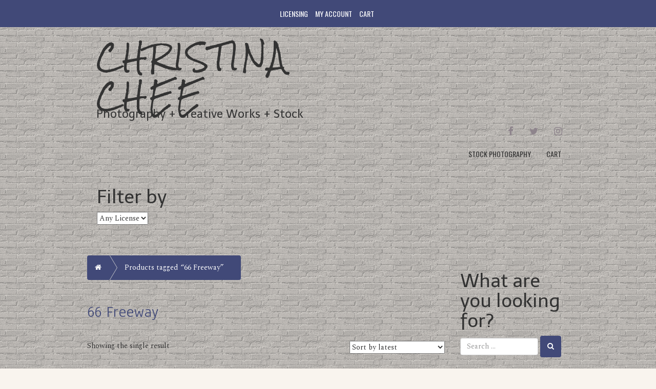

--- FILE ---
content_type: text/css
request_url: https://christinachee.com/wp-content/themes/boldgrid-hifidel/css/buttons.css?ver=1654268143
body_size: 7508
content:
/*--------------------------------------------------------------
 # Buttons.scss - BoldGrid Button Library.
 --------------------------------------------------------------*/
/*! @license
 *
 * Buttons
 * Copyright 2012-2014 Alex Wolfe and Rob Levin
 *
 * Licensed under the Apache License, Version 2.0 (the "License");
 * you may not use this file except in compliance with the License.
 * You may obtain a copy of the License at
 *
 *        http://www.apache.org/licenses/LICENSE-2.0
 *
 * Unless required by applicable law or agreed to in writing, software
 * distributed under the License is distributed on an "AS IS" BASIS,
 * WITHOUT WARRANTIES OR CONDITIONS OF ANY KIND, either express or implied.
 * See the License for the specific language governing permissions and
 * limitations under the License.
 */
/*
 * Compass (optional)
 *
 * We recommend the use of autoprefixer instead of Compass
 * when using buttons. However, buttons does support Compass.
 * simply change $ubtn-use-compass to true and uncomment the
 * @import 'compass' code below to use Compass.
 */
/*
 * Required Files
 *
 * These files include the variables and options
 * and base css styles that are required to generate buttons.
 */
/*
 * $ubtn prefix (reserved)
 *
 * This prefix stands for Unicorn Button - ubtn
 * We provide a prefix to the Sass Variables to
 * prevent namespace collisions that could occur if
 * you import buttons as part of your Sass build process.
 * We kindly ask you not to use the prefix $ubtn in your project
 * in order to avoid possilbe name conflicts. Thanks!
 */
/*
 * Button Namespace (ex .button or .btn)
 *
 */
/*
 * Button Defaults
 *
 * Some default settings that are used throughout the button library.
 * Changes to these settings will be picked up by all of the other modules.
 * The colors used here are the default colors for the base button (gray).
 * The font size and height are used to set the base size for the buttons.
 * The size values will be used to calculate the larger and smaller button sizes.
 */
/*
 * Button Colors
 *
 * $ubtn-colors is used to generate the different button colors.
 * Edit or add colors to the list below and recompile.
 * Each block contains the (name, background, color)
 * The class is generated using the name: (ex .button-primary)
 */
/*
 * Button Shapes
 *
 * $ubtn-shapes is used to generate the different button shapes.
 * Edit or add shapes to the list below and recompile.
 * Each block contains the (name, border-radius).
 * The class is generated using the name: (ex .button-square).
 */
/*
 * Button Sizes
 *
 * $ubtn-sizes is used to generate the different button sizes.
 * Edit or add colors to the list below and recompile.
 * Each block contains the (name, size multiplier).
 * The class is generated using the name: (ex .button-giant).
 */
/*
 * Color Mixin
 *
 * Iterates through the list of colors and creates
 *
 */
/*
 * No Animation
 *
 * Sets animation property to none
 */
/*
 * Clearfix
 *
 * Clears floats inside the container
 */
/*
 * Base Button Style
 *
 * The default values for the .button class
 */
.btn {
  color: #fff;
  background-color: #414978;
  border-color: #414978;
  font-weight: inherit;
  font-size: 1em;
  font-family: inherit;
  text-decoration: none;
  text-align: center;
  line-height: 40px;
  height: 40px;
  padding: 0 40px;
  margin: 0;
  display: inline-block;
  appearance: none;
  cursor: pointer;
  border: none;
  box-sizing: border-box;
  transition-property: all;
  transition-duration: 0.3s;
  /*
   * Disabled State
   *
   * The disabled state uses the class .disabled, is-disabled,
   * and the form attribute disabled="disabled".
   * The use of !important is only added because this is a state
   * that must be applied to all buttons when in a disabled state.
   */ }
  .btn:visited {
    color: #fff; }
  .btn:hover, .btn:focus {
    background-color: #464f82;
    text-decoration: none;
    outline: none; }
  .btn:active, .btn.active, .btn.is-active {
    text-shadow: 0 1px 0 rgba(255, 255, 255, 0.3);
    text-decoration: none;
    background-color: #4a506f;
    border-color: #2b3150;
    color: #2f3557;
    transition-duration: 0s;
    box-shadow: inset 0 1px 3px rgba(0, 0, 0, 0.2); }
  .btn.disabled, .btn.is-disabled, .btn:disabled {
    top: 0 !important;
    background: #eee !important;
    border: 1px solid #ddd !important;
    text-shadow: 0 1px 1px rgba(255, 255, 255, 1) !important;
    color: #ccc !important;
    cursor: default !important;
    appearance: none !important; }
    .btn.disabled else, .btn.is-disabled else, .btn:disabled else {
      box-shadow: none !important;
      opacity: 0.8 !important; }
/*
 * Base Button Tyography
 *
 */
.btn-uppercase {
  text-transform: uppercase; }

.btn-lowercase {
  text-transform: lowercase; }

.btn-capitalize {
  text-transform: capitalize; }

.btn-small-caps {
  font-variant: small-caps; }

.btn-icon-txt-large {
  font-size: 36px !important; }
/*
 * Base padding
 *
 */
.btn-width-small {
  padding: 0 10px !important; }
/*
 * Base Colors
 *
 * Create colors for buttons
 * (.button-primary, .button-secondary, etc.)
 */
.btn-color-1, .btn-color-1-flat {
  background-color: #414978;
  border-color: #414978;
  color: #fff; }
  .btn-color-1:visited, .btn-color-1-flat:visited {
    color: #fff; }
  .btn-color-1:hover, .btn-color-1-flat:hover, .btn-color-1:focus, .btn-color-1-flat:focus {
    background-color: #535d99;
    border-color: #535d99;
    color: #fff; }
  .btn-color-1:active, .btn-color-1-flat:active, .btn-color-1.active, .btn-color-1-flat.active, .btn-color-1.is-active, .btn-color-1-flat.is-active {
    background-color: #4a506f;
    border-color: #4a506f;
    color: #2f3557; }

.btn-color-2, .btn-color-2-flat {
  background-color: #414978;
  border-color: #414978;
  color: #fff; }
  .btn-color-2:visited, .btn-color-2-flat:visited {
    color: #fff; }
  .btn-color-2:hover, .btn-color-2-flat:hover, .btn-color-2:focus, .btn-color-2-flat:focus {
    background-color: #535d99;
    border-color: #535d99;
    color: #fff; }
  .btn-color-2:active, .btn-color-2-flat:active, .btn-color-2.active, .btn-color-2-flat.active, .btn-color-2.is-active, .btn-color-2-flat.is-active {
    background-color: #4a506f;
    border-color: #4a506f;
    color: #2f3557; }

.btn-color-3, .btn-color-3-flat {
  background-color: #8e848c;
  border-color: #8e848c;
  color: #fff; }
  .btn-color-3:visited, .btn-color-3-flat:visited {
    color: #fff; }
  .btn-color-3:hover, .btn-color-3-flat:hover, .btn-color-3:focus, .btn-color-3-flat:focus {
    background-color: #a69fa5;
    border-color: #a69fa5;
    color: #fff; }
  .btn-color-3:active, .btn-color-3-flat:active, .btn-color-3.active, .btn-color-3-flat.active, .btn-color-3.is-active, .btn-color-3-flat.is-active {
    background-color: #898989;
    border-color: #898989;
    color: #746b72; }

.btn-color-4, .btn-color-4-flat {
  background-color: #bd9999;
  border-color: #bd9999;
  color: #333; }
  .btn-color-4:visited, .btn-color-4-flat:visited {
    color: #333; }
  .btn-color-4:hover, .btn-color-4-flat:hover, .btn-color-4:focus, .btn-color-4-flat:focus {
    background-color: #d1b8b8;
    border-color: #d1b8b8;
    color: #333; }
  .btn-color-4:active, .btn-color-4-flat:active, .btn-color-4.active, .btn-color-4-flat.active, .btn-color-4.is-active, .btn-color-4-flat.is-active {
    background-color: #b5a1a1;
    border-color: #b5a1a1;
    color: #a97a7a; }
/*
 * Base Layout Styles
 *
 * Very Miminal Layout Styles
 */
.btn-block, .btn-stacked {
  display: block; }
/*
 * Button Types (optional)
 *
 * All of the files below represent the various button
 * types (including shapes & sizes). None of these files
 * are required. Simple remove the uneeded type below and
 * the button type will be excluded from the final build
 */
/*
 * Button Shapes
 *
 * This file creates the various button shapes
 * (ex. Circle, Rounded, Pill)
 */
.btn-square {
  border-radius: 0; }

.btn-box {
  border-radius: 10px; }

.btn-rounded {
  border-radius: 4px; }

.btn-pill {
  border-radius: 200px; }

.btn-circle {
  border-radius: 100%; }
/*
 * Size Adjustment for equal height & widht buttons
 *
 * Remove padding and set a fixed width.
 */
.btn-circle, .btn-box, .btn-square {
  padding: 0 !important;
  width: 40px; }
  .btn-circle.btn-giant, .btn-box.btn-giant, .btn-square.btn-giant {
    width: 70px; }
  .btn-circle.btn-jumbo, .btn-box.btn-jumbo, .btn-square.btn-jumbo {
    width: 60px; }
  .btn-circle.btn-large, .btn-box.btn-large, .btn-square.btn-large {
    width: 50px; }
  .btn-circle.btn-normal, .btn-box.btn-normal, .btn-square.btn-normal {
    width: 40px; }
  .btn-circle.btn-small, .btn-box.btn-small, .btn-square.btn-small {
    width: 30px; }
  .btn-circle.btn-tiny, .btn-box.btn-tiny, .btn-square.btn-tiny {
    width: 24px; }
/*
 * Border Buttons
 *
 * These buttons have no fill they only have a
 * border to define their hit target.
 */
.btn-border, .btn-border-thin, .btn-border-thick {
  background: none;
  border-width: 2px;
  border-style: solid;
  line-height: 36px; }

.btn-border:hover, .btn-border-thin:hover, .btn-border-thick:hover {
  background-color: rgba(83, 93, 153, 0.9); }

.btn-border:active, .btn-border-thin:active, .btn-border-thick:active, .btn-border.active, .btn-border-thin.active, .btn-border-thick.active, .btn-border.is-active, .btn-border-thin.is-active, .btn-border-thick.is-active {
  box-shadow: none;
  text-shadow: none;
  transition-property: all;
  transition-duration: 0.3s; }
/*
 * Border Optional Sizes
 *
 * A slight variation in border thickness
 */
.btn-border-thin {
  border-width: 1px; }

.btn-border-thick {
  border-width: 3px; }
/*
 * Border Button Colors
 *
 * Create colors for buttons
 * (.button-primary, .button-secondary, etc.)
 */
.btn-border, .btn-border-thin, .btn-border-thick {
  /*
   * Border Button Size Adjustment
   *
   * The line-height must be adjusted to compinsate for
   * the width of the border.
   */ }
  .btn-border.btn-color-1, .btn-border-thin.btn-color-1, .btn-border-thick.btn-color-1 {
    color: #414978; }
    .btn-border.btn-color-1:hover, .btn-border-thin.btn-color-1:hover, .btn-border-thick.btn-color-1:hover, .btn-border.btn-color-1:focus, .btn-border-thin.btn-color-1:focus, .btn-border-thick.btn-color-1:focus {
      background-color: rgba(83, 93, 153, 0.9);
      color: rgba(255, 255, 255, 0.9); }
    .btn-border.btn-color-1:active, .btn-border-thin.btn-color-1:active, .btn-border-thick.btn-color-1:active, .btn-border.btn-color-1.active, .btn-border-thin.btn-color-1.active, .btn-border-thick.btn-color-1.active, .btn-border.btn-color-1.is-active, .btn-border-thin.btn-color-1.is-active, .btn-border-thick.btn-color-1.is-active {
      background-color: rgba(74, 80, 111, 0.7);
      color: rgba(255, 255, 255, 0.5);
      opacity: 0.3; }
  .btn-border.btn-color-2, .btn-border-thin.btn-color-2, .btn-border-thick.btn-color-2 {
    color: #414978; }
    .btn-border.btn-color-2:hover, .btn-border-thin.btn-color-2:hover, .btn-border-thick.btn-color-2:hover, .btn-border.btn-color-2:focus, .btn-border-thin.btn-color-2:focus, .btn-border-thick.btn-color-2:focus {
      background-color: rgba(83, 93, 153, 0.9);
      color: rgba(255, 255, 255, 0.9); }
    .btn-border.btn-color-2:active, .btn-border-thin.btn-color-2:active, .btn-border-thick.btn-color-2:active, .btn-border.btn-color-2.active, .btn-border-thin.btn-color-2.active, .btn-border-thick.btn-color-2.active, .btn-border.btn-color-2.is-active, .btn-border-thin.btn-color-2.is-active, .btn-border-thick.btn-color-2.is-active {
      background-color: rgba(74, 80, 111, 0.7);
      color: rgba(255, 255, 255, 0.5);
      opacity: 0.3; }
  .btn-border.btn-color-3, .btn-border-thin.btn-color-3, .btn-border-thick.btn-color-3 {
    color: #8e848c; }
    .btn-border.btn-color-3:hover, .btn-border-thin.btn-color-3:hover, .btn-border-thick.btn-color-3:hover, .btn-border.btn-color-3:focus, .btn-border-thin.btn-color-3:focus, .btn-border-thick.btn-color-3:focus {
      background-color: rgba(166, 159, 165, 0.9);
      color: rgba(255, 255, 255, 0.9); }
    .btn-border.btn-color-3:active, .btn-border-thin.btn-color-3:active, .btn-border-thick.btn-color-3:active, .btn-border.btn-color-3.active, .btn-border-thin.btn-color-3.active, .btn-border-thick.btn-color-3.active, .btn-border.btn-color-3.is-active, .btn-border-thin.btn-color-3.is-active, .btn-border-thick.btn-color-3.is-active {
      background-color: rgba(137, 137, 137, 0.7);
      color: rgba(255, 255, 255, 0.5);
      opacity: 0.3; }
  .btn-border.btn-color-4, .btn-border-thin.btn-color-4, .btn-border-thick.btn-color-4 {
    color: #bd9999; }
    .btn-border.btn-color-4:hover, .btn-border-thin.btn-color-4:hover, .btn-border-thick.btn-color-4:hover, .btn-border.btn-color-4:focus, .btn-border-thin.btn-color-4:focus, .btn-border-thick.btn-color-4:focus {
      background-color: rgba(209, 184, 184, 0.9);
      color: rgba(51, 51, 51, 0.9); }
    .btn-border.btn-color-4:active, .btn-border-thin.btn-color-4:active, .btn-border-thick.btn-color-4:active, .btn-border.btn-color-4.active, .btn-border-thin.btn-color-4.active, .btn-border-thick.btn-color-4.active, .btn-border.btn-color-4.is-active, .btn-border-thin.btn-color-4.is-active, .btn-border-thick.btn-color-4.is-active {
      background-color: rgba(181, 161, 161, 0.7);
      color: rgba(51, 51, 51, 0.5);
      opacity: 0.3; }
  .btn-border.btn-giant, .btn-border-thin.btn-giant, .btn-border-thick.btn-giant {
    line-height: 66px; }
  .btn-border.btn-jumbo, .btn-border-thin.btn-jumbo, .btn-border-thick.btn-jumbo {
    line-height: 56px; }
  .btn-border.btn-large, .btn-border-thin.btn-large, .btn-border-thick.btn-large {
    line-height: 46px; }
  .btn-border.btn-normal, .btn-border-thin.btn-normal, .btn-border-thick.btn-normal {
    line-height: 36px; }
  .btn-border.btn-small, .btn-border-thin.btn-small, .btn-border-thick.btn-small {
    line-height: 26px; }
  .btn-border.btn-tiny, .btn-border-thin.btn-tiny, .btn-border-thick.btn-tiny {
    line-height: 20px; }
/*
 * Border Buttons
 *
 * These buttons have no fill they only have a
 * border to define their hit target.
 */
.btn-borderless {
  background: none;
  border: none;
  padding: 0 8px !important;
  color: #414978;
  font-size: 1.3em;
  font-weight: 200;
  /*
   * Borderless Button Colors
   *
   * Create colors for buttons
   * (.button-primary, .button-secondary, etc.)
   */
  /*
   * Borderles Size Adjustment
   *
   * The font-size must be large to compinsate for
   * the lack of a hit target.
   */ }

.btn-borderless:hover, .btn-borderless:focus {
  background: none; }

.btn-borderless:active, .btn-borderless.active, .btn-borderless.is-active {
  box-shadow: none;
  text-shadow: none;
  transition-property: all;
  transition-duration: 0.3s;
  opacity: 0.3; }
  .btn-borderless.btn-color-1 {
    color: #414978; }
  .btn-borderless.btn-color-2 {
    color: #414978; }
  .btn-borderless.btn-color-3 {
    color: #8e848c; }
  .btn-borderless.btn-color-4 {
    color: #bd9999; }
  .btn-borderless.btn-giant {
    font-size: 2.275em;
    height: 18.275em;
    line-height: 18.275em; }
  .btn-borderless.btn-jumbo {
    font-size: 1.95em;
    height: 17.95em;
    line-height: 17.95em; }
  .btn-borderless.btn-large {
    font-size: 1.625em;
    height: 17.625em;
    line-height: 17.625em; }
  .btn-borderless.btn-normal {
    font-size: 1.3em;
    height: 17.3em;
    line-height: 17.3em; }
  .btn-borderless.btn-small {
    font-size: 0.975em;
    height: 16.975em;
    line-height: 16.975em; }
  .btn-borderless.btn-tiny {
    font-size: 0.78em;
    height: 16.78em;
    line-height: 16.78em; }
/*
 * Raised Buttons
 *
 * A classic looking button that offers
 * great depth and affordance.
 */
.btn-raised {
  border-color: #383f67;
  border-style: solid;
  border-width: 1px;
  line-height: 38px;
  background: linear-gradient(#464f82, #383f67);
  box-shadow: inset 0px 1px 0px rgba(255, 255, 255, 0.3), 0 1px 2px rgba(0, 0, 0, 0.15); }

.btn-raised:hover, .btn-raised:focus {
  background: linear-gradient(#4f5992, #343b61); }

.btn-raised:active, .btn-raised.active, .btn-raised.is-active {
  background: #4a506f;
  box-shadow: inset 0px 1px 3px rgba(0, 0, 0, 0.2), 0px 1px 0px rgba(255, 255, 255, 1); }
/*
 * Raised Button Colors
 *
 * Create colors for raised buttons
 */
.btn-raised.btn-color-1 {
  border-color: #383f67;
  background: linear-gradient(#4a5389, #383f67); }
  .btn-raised.btn-color-1:hover, .btn-raised.btn-color-1:focus {
    background: linear-gradient(#4f5992, #343b61); }
  .btn-raised.btn-color-1:active, .btn-raised.btn-color-1.active, .btn-raised.btn-color-1.is-active {
    border-color: #2f3557;
    background: #4a506f; }
  .btn-raised.btn-color-2 {
    border-color: #383f67;
    background: linear-gradient(#4a5389, #383f67); }
  .btn-raised.btn-color-2:hover, .btn-raised.btn-color-2:focus {
    background: linear-gradient(#4f5992, #343b61); }
  .btn-raised.btn-color-2:active, .btn-raised.btn-color-2.active, .btn-raised.btn-color-2.is-active {
    border-color: #2f3557;
    background: #4a506f; }
  .btn-raised.btn-color-3 {
    border-color: #82777f;
    background: linear-gradient(#9a9198, #82777f); }
  .btn-raised.btn-color-3:hover, .btn-raised.btn-color-3:focus {
    background: linear-gradient(#a299a0, #7c727a); }
  .btn-raised.btn-color-3:active, .btn-raised.btn-color-3.active, .btn-raised.btn-color-3.is-active {
    border-color: #746b72;
    background: #898989; }
  .btn-raised.btn-color-4 {
    border-color: #b38a8a;
    background: linear-gradient(#c7a8a8, #b38a8a); }
  .btn-raised.btn-color-4:hover, .btn-raised.btn-color-4:focus {
    background: linear-gradient(#cdb2b2, #af8383); }
  .btn-raised.btn-color-4:active, .btn-raised.btn-color-4.active, .btn-raised.btn-color-4.is-active {
    border-color: #a97a7a;
    background: #b5a1a1; }
/*
 * 3D Buttons
 *
 * These buttons have a heavy three dimensional
 * style that mimics the visual appearance of a
 * real life button.
 */
.btn-3d {
  position: relative;
  top: 0;
  box-shadow: 0 7px 0 #1d2136, 0 8px 3px rgba(0, 0, 0, 0.2); }

.btn-3d:hover, .btn-3d:focus {
  box-shadow: 0 7px 0 #1d2136, 0 8px 3px rgba(0, 0, 0, 0.2); }

.btn-3d:active, .btn-3d.active, .btn-3d.is-active {
  top: 5px;
  transition-property: all;
  transition-duration: 0.15s;
  box-shadow: 0 2px 0 #1d2136, 0 3px 3px rgba(0, 0, 0, 0.2); }
/*
 * 3D Button Colors
 *
 * Create colors for buttons
 * (.button-primary, .button-secondary, etc.)
 */
.btn-3d.btn-color-1 {
  box-shadow: 0 7px 0 #2f3557, 0 8px 3px rgba(0, 0, 0, 0.3); }
  .btn-3d.btn-color-1:hover, .btn-3d.btn-color-1:focus {
    box-shadow: 0 7px 0 #2b3150, 0 8px 3px rgba(0, 0, 0, 0.3); }
  .btn-3d.btn-color-1:active, .btn-3d.btn-color-1.active, .btn-3d.btn-color-1.is-active {
    box-shadow: 0 2px 0 #1d2136, 0 3px 3px rgba(0, 0, 0, 0.2); }
  .btn-3d.btn-color-2 {
    box-shadow: 0 7px 0 #2f3557, 0 8px 3px rgba(0, 0, 0, 0.3); }
  .btn-3d.btn-color-2:hover, .btn-3d.btn-color-2:focus {
    box-shadow: 0 7px 0 #2b3150, 0 8px 3px rgba(0, 0, 0, 0.3); }
  .btn-3d.btn-color-2:active, .btn-3d.btn-color-2.active, .btn-3d.btn-color-2.is-active {
    box-shadow: 0 2px 0 #1d2136, 0 3px 3px rgba(0, 0, 0, 0.2); }
  .btn-3d.btn-color-3 {
    box-shadow: 0 7px 0 #746b72, 0 8px 3px rgba(0, 0, 0, 0.3); }
  .btn-3d.btn-color-3:hover, .btn-3d.btn-color-3:focus {
    box-shadow: 0 7px 0 #6f666d, 0 8px 3px rgba(0, 0, 0, 0.3); }
  .btn-3d.btn-color-3:active, .btn-3d.btn-color-3.active, .btn-3d.btn-color-3.is-active {
    box-shadow: 0 2px 0 #5a5258, 0 3px 3px rgba(0, 0, 0, 0.2); }
  .btn-3d.btn-color-4 {
    box-shadow: 0 7px 0 #a97a7a, 0 8px 3px rgba(0, 0, 0, 0.3); }
  .btn-3d.btn-color-4:hover, .btn-3d.btn-color-4:focus {
    box-shadow: 0 7px 0 #a57474, 0 8px 3px rgba(0, 0, 0, 0.3); }
  .btn-3d.btn-color-4:active, .btn-3d.btn-color-4.active, .btn-3d.btn-color-4.is-active {
    box-shadow: 0 2px 0 #925e5e, 0 3px 3px rgba(0, 0, 0, 0.2); }
/*
 * Glowing Buttons
 *
 * A pulse like glow that appears
 * rythmically around the edges of
 * a button.
 */
/*
 * Glow animation mixin for Compass users
 *
 */
/*
 * Glowing Keyframes
 *
 */
@keyframes glowing {
  from {
    box-shadow: 0 0 0 rgba(44, 154, 219, 0.3); }

  50% {
    box-shadow: 0 0 20px rgba(44, 154, 219, 0.8); }

  to {
    box-shadow: 0 0 0 rgba(44, 154, 219, 0.3); } }

/*
 * Glowing Keyframes for various colors
 *
 */

@keyframes glowing-color-1 {
    from {
      box-shadow: 0 0 0 rgba(65, 73, 120, 0.3); }
    50% {
      box-shadow: 0 0 20px rgba(65, 73, 120, 0.8); }
    to {
      box-shadow: 0 0 0 rgba(65, 73, 120, 0.3); } }

/*
 * Glowing Keyframes for various colors
 *
 */

@keyframes glowing-color-2 {
    from {
      box-shadow: 0 0 0 rgba(65, 73, 120, 0.3); }
    50% {
      box-shadow: 0 0 20px rgba(65, 73, 120, 0.8); }
    to {
      box-shadow: 0 0 0 rgba(65, 73, 120, 0.3); } }

/*
 * Glowing Keyframes for various colors
 *
 */

@keyframes glowing-color-3 {
    from {
      box-shadow: 0 0 0 rgba(142, 132, 140, 0.3); }
    50% {
      box-shadow: 0 0 20px rgba(142, 132, 140, 0.8); }
    to {
      box-shadow: 0 0 0 rgba(142, 132, 140, 0.3); } }

/*
 * Glowing Keyframes for various colors
 *
 */

@keyframes glowing-color-4 {
    from {
      box-shadow: 0 0 0 rgba(189, 153, 153, 0.3); }
    50% {
      box-shadow: 0 0 20px rgba(189, 153, 153, 0.8); }
    to {
      box-shadow: 0 0 0 rgba(189, 153, 153, 0.3); } }
/*
 * Glowing Buttons Base Styes
 *
 * A pulse like glow that appears
 * rythmically around the edges of
 * a button.
 */
.btn-glow {
  animation-duration: 3s;
  animation-iteration-count: infinite;
  animation-name: glowing; }

.btn-glow:active, .btn-glow.active, .btn-glow.is-active {
  animation-name: none; }
/*
 * Glowing Button Colors
 *
 * Create colors for glowing buttons
 */
.btn-glow.btn-color-1 {
  animation-name: glowing-color-1; }
  .btn-glow.btn-color-2 {
    animation-name: glowing-color-2; }
  .btn-glow.btn-color-3 {
    animation-name: glowing-color-3; }
  .btn-glow.btn-color-4 {
    animation-name: glowing-color-4; }
/*
 * Dropdown menu buttons
 *
 * A dropdown menu appears
 * when a button is pressed
 */
/*
 * Dropdown Container
 *
 */
.btn-dropdown {
  position: relative;
  overflow: visible;
  display: inline-block; }
/*
 * Dropdown List Style
 *
 */
.btn-dropdown-list {
  display: none;
  position: absolute;
  padding: 0;
  margin: 0;
  top: 0;
  left: 0;
  z-index: 1000;
  min-width: 100%;
  list-style-type: none;
  background: rgba(83, 93, 153, 0.95);
  border-style: solid;
  border-width: 1px;
  border-color: #2f3557;
  font-family: inherit;
  box-shadow: 0 2px 7px rgba(0, 0, 0, 0.2);
  border-radius: 3px;
  box-sizing: border-box;
  /*
   * Dropdown Above
   *
   */ }

.btn-dropdown-list.is-below {
  /*
   * Dropdown Below
   *
   */
  top: 100%;
  border-top: none;
  border-radius: 0 0 3px 3px; }

.btn-dropdown-list.is-above {
  bottom: 100%;
  top: auto;
  border-bottom: none;
  border-radius: 3px 3px 0 0;
  box-shadow: 0 -2px 7px rgba(0, 0, 0, 0.2); }
/*
 * Dropdown Buttons
 *
 */
.btn-dropdown-list > li {
  padding: 0;
  margin: 0;
  display: block; }

.btn-dropdown-list > li > a {
  display: block;
  line-height: 40px;
  font-size: 0.8em;
  padding: 5px 10px;
  float: none;
  color: #fff;
  text-decoration: none; }
  .btn-dropdown-list > li > a:hover {
    color: #f7f7f7;
    background: #464f82;
    text-decoration: none; }

.btn-dropdown-divider {
  border-top: 1px solid #3c436e; }
/*
 * Dropdown Colors
 *
 * Create colors for buttons
 * (.button-primary, .button-secondary, etc.)
 */
.btn-dropdown.btn-dropdown-color-1 .btn-dropdown-list {
  background: rgba(65, 73, 120, 0.95);
  border-color: #2f3557; }
  .btn-dropdown.btn-dropdown-color-1 .btn-dropdown-list .btn-dropdown-divider {
    border-color: #343b61; }
  .btn-dropdown.btn-dropdown-color-1 .btn-dropdown-list > li > a {
    color: #fff; }
    .btn-dropdown.btn-dropdown-color-1 .btn-dropdown-list > li > a:hover {
      color: #f2f2f2;
      background: #383f67; }
  .btn-dropdown.btn-dropdown-color-2 .btn-dropdown-list {
    background: rgba(65, 73, 120, 0.95);
    border-color: #2f3557; }
  .btn-dropdown.btn-dropdown-color-2 .btn-dropdown-list .btn-dropdown-divider {
    border-color: #343b61; }
  .btn-dropdown.btn-dropdown-color-2 .btn-dropdown-list > li > a {
    color: #fff; }
    .btn-dropdown.btn-dropdown-color-2 .btn-dropdown-list > li > a:hover {
      color: #f2f2f2;
      background: #383f67; }
  .btn-dropdown.btn-dropdown-color-3 .btn-dropdown-list {
    background: rgba(142, 132, 140, 0.95);
    border-color: #746b72; }
  .btn-dropdown.btn-dropdown-color-3 .btn-dropdown-list .btn-dropdown-divider {
    border-color: #7c727a; }
  .btn-dropdown.btn-dropdown-color-3 .btn-dropdown-list > li > a {
    color: #fff; }
    .btn-dropdown.btn-dropdown-color-3 .btn-dropdown-list > li > a:hover {
      color: #f2f2f2;
      background: #82777f; }
  .btn-dropdown.btn-dropdown-color-4 .btn-dropdown-list {
    background: rgba(189, 153, 153, 0.95);
    border-color: #a97a7a; }
  .btn-dropdown.btn-dropdown-color-4 .btn-dropdown-list .btn-dropdown-divider {
    border-color: #af8383; }
  .btn-dropdown.btn-dropdown-color-4 .btn-dropdown-list > li > a {
    color: #333; }
    .btn-dropdown.btn-dropdown-color-4 .btn-dropdown-list > li > a:hover {
      color: #262626;
      background: #b38a8a; }
/*
 * Buton Groups
 *
 * A group of related buttons
 * displayed edge to edge
 */
.btn-group {
  *zoom: 1;
  position: relative;
  display: inline-block; }

.btn-group:after, .btn-group:before {
  content: '.';
  clear: both;
  display: block;
  overflow: hidden;
  visibility: hidden;
  font-size: 0;
  line-height: 0;
  width: 0;
  height: 0; }

.btn-group .btn, .btn-group .btn-dropdown {
  float: left; }
  .btn-group .btn:not(:first-child):not(:last-child), .btn-group .btn-dropdown:not(:first-child):not(:last-child) {
    border-radius: 0;
    border-right: none; }
  .btn-group .btn:first-child, .btn-group .btn-dropdown:first-child {
    border-top-right-radius: 0;
    border-bottom-right-radius: 0;
    border-right: none; }
  .btn-group .btn:last-child, .btn-group .btn-dropdown:last-child {
    border-top-left-radius: 0;
    border-bottom-left-radius: 0; }
/*
 * Button Wrapper
 *
 * A wrap around effect to highlight
 * the shape of the button and offer
 * a subtle visual effect.
 */
.btn-wrap {
  border: 1px solid #e3e3e3;
  display: inline-block;
  padding: 9px;
  background: linear-gradient(#f2f2f2, #fff);
  border-radius: 200px;
  box-shadow: inset 0 1px 3px rgba(0, 0, 0, 0.04); }
/*
 * Long Shadow Buttons
 *
 * A visual effect adding a flat shadow to the text of a button
 */
/*
 * Long Shadow Function
 *
 * Loops $length times building a long shadow. Defaults downward right
 */
/*
 * LONG SHADOW MIXIN
 *
 */
/*
 * Shadow Right
 *
 */
.btn-longshadow, .btn-longshadow-right {
  overflow: hidden; }
  .btn-longshadow.btn-color-1, .btn-longshadow-right.btn-color-1 {
    text-shadow: 0px 0px #2f3557, 1px 1px #2f3557, 2px 2px #2f3557, 3px 3px #2f3557, 4px 4px #2f3557, 5px 5px #2f3557, 6px 6px #2f3557, 7px 7px #2f3557, 8px 8px #2f3557, 9px 9px #2f3557, 10px 10px #2f3557, 11px 11px #2f3557, 12px 12px #2f3557, 13px 13px #2f3557, 14px 14px #2f3557, 15px 15px #2f3557, 16px 16px #2f3557, 17px 17px #2f3557, 18px 18px #2f3557, 19px 19px #2f3557, 20px 20px #2f3557, 21px 21px #2f3557, 22px 22px #2f3557, 23px 23px #2f3557, 24px 24px #2f3557, 25px 25px #2f3557, 26px 26px #2f3557, 27px 27px #2f3557, 28px 28px #2f3557, 29px 29px #2f3557, 30px 30px #2f3557, 31px 31px #2f3557, 32px 32px #2f3557, 33px 33px #2f3557, 34px 34px #2f3557, 35px 35px #2f3557, 36px 36px #2f3557, 37px 37px #2f3557, 38px 38px #2f3557, 39px 39px #2f3557, 40px 40px #2f3557, 41px 41px #2f3557, 42px 42px #2f3557, 43px 43px #2f3557, 44px 44px #2f3557, 45px 45px #2f3557, 46px 46px #2f3557, 47px 47px #2f3557, 48px 48px #2f3557, 49px 49px #2f3557, 50px 50px #2f3557, 51px 51px #2f3557, 52px 52px #2f3557, 53px 53px #2f3557, 54px 54px #2f3557, 55px 55px #2f3557, 56px 56px #2f3557, 57px 57px #2f3557, 58px 58px #2f3557, 59px 59px #2f3557, 60px 60px #2f3557, 61px 61px #2f3557, 62px 62px #2f3557, 63px 63px #2f3557, 64px 64px #2f3557, 65px 65px #2f3557, 66px 66px #2f3557, 67px 67px #2f3557, 68px 68px #2f3557, 69px 69px #2f3557, 70px 70px #2f3557, 71px 71px #2f3557, 72px 72px #2f3557, 73px 73px #2f3557, 74px 74px #2f3557, 75px 75px #2f3557, 76px 76px #2f3557, 77px 77px #2f3557, 78px 78px #2f3557, 79px 79px #2f3557, 80px 80px #2f3557, 81px 81px #2f3557, 82px 82px #2f3557, 83px 83px #2f3557, 84px 84px #2f3557, 85px 85px #2f3557; }
  .btn-longshadow.btn-color-1:active, .btn-longshadow-right.btn-color-1:active, .btn-longshadow.btn-color-1.active, .btn-longshadow-right.btn-color-1.active, .btn-longshadow.btn-color-1.is-active, .btn-longshadow-right.btn-color-1.is-active {
    text-shadow: 0 1px 0 rgba(255, 255, 255, 0.4); }
  .btn-longshadow.btn-color-2, .btn-longshadow-right.btn-color-2 {
    text-shadow: 0px 0px #2f3557, 1px 1px #2f3557, 2px 2px #2f3557, 3px 3px #2f3557, 4px 4px #2f3557, 5px 5px #2f3557, 6px 6px #2f3557, 7px 7px #2f3557, 8px 8px #2f3557, 9px 9px #2f3557, 10px 10px #2f3557, 11px 11px #2f3557, 12px 12px #2f3557, 13px 13px #2f3557, 14px 14px #2f3557, 15px 15px #2f3557, 16px 16px #2f3557, 17px 17px #2f3557, 18px 18px #2f3557, 19px 19px #2f3557, 20px 20px #2f3557, 21px 21px #2f3557, 22px 22px #2f3557, 23px 23px #2f3557, 24px 24px #2f3557, 25px 25px #2f3557, 26px 26px #2f3557, 27px 27px #2f3557, 28px 28px #2f3557, 29px 29px #2f3557, 30px 30px #2f3557, 31px 31px #2f3557, 32px 32px #2f3557, 33px 33px #2f3557, 34px 34px #2f3557, 35px 35px #2f3557, 36px 36px #2f3557, 37px 37px #2f3557, 38px 38px #2f3557, 39px 39px #2f3557, 40px 40px #2f3557, 41px 41px #2f3557, 42px 42px #2f3557, 43px 43px #2f3557, 44px 44px #2f3557, 45px 45px #2f3557, 46px 46px #2f3557, 47px 47px #2f3557, 48px 48px #2f3557, 49px 49px #2f3557, 50px 50px #2f3557, 51px 51px #2f3557, 52px 52px #2f3557, 53px 53px #2f3557, 54px 54px #2f3557, 55px 55px #2f3557, 56px 56px #2f3557, 57px 57px #2f3557, 58px 58px #2f3557, 59px 59px #2f3557, 60px 60px #2f3557, 61px 61px #2f3557, 62px 62px #2f3557, 63px 63px #2f3557, 64px 64px #2f3557, 65px 65px #2f3557, 66px 66px #2f3557, 67px 67px #2f3557, 68px 68px #2f3557, 69px 69px #2f3557, 70px 70px #2f3557, 71px 71px #2f3557, 72px 72px #2f3557, 73px 73px #2f3557, 74px 74px #2f3557, 75px 75px #2f3557, 76px 76px #2f3557, 77px 77px #2f3557, 78px 78px #2f3557, 79px 79px #2f3557, 80px 80px #2f3557, 81px 81px #2f3557, 82px 82px #2f3557, 83px 83px #2f3557, 84px 84px #2f3557, 85px 85px #2f3557; }
  .btn-longshadow.btn-color-2:active, .btn-longshadow-right.btn-color-2:active, .btn-longshadow.btn-color-2.active, .btn-longshadow-right.btn-color-2.active, .btn-longshadow.btn-color-2.is-active, .btn-longshadow-right.btn-color-2.is-active {
    text-shadow: 0 1px 0 rgba(255, 255, 255, 0.4); }
  .btn-longshadow.btn-color-3, .btn-longshadow-right.btn-color-3 {
    text-shadow: 0px 0px #746b72, 1px 1px #746b72, 2px 2px #746b72, 3px 3px #746b72, 4px 4px #746b72, 5px 5px #746b72, 6px 6px #746b72, 7px 7px #746b72, 8px 8px #746b72, 9px 9px #746b72, 10px 10px #746b72, 11px 11px #746b72, 12px 12px #746b72, 13px 13px #746b72, 14px 14px #746b72, 15px 15px #746b72, 16px 16px #746b72, 17px 17px #746b72, 18px 18px #746b72, 19px 19px #746b72, 20px 20px #746b72, 21px 21px #746b72, 22px 22px #746b72, 23px 23px #746b72, 24px 24px #746b72, 25px 25px #746b72, 26px 26px #746b72, 27px 27px #746b72, 28px 28px #746b72, 29px 29px #746b72, 30px 30px #746b72, 31px 31px #746b72, 32px 32px #746b72, 33px 33px #746b72, 34px 34px #746b72, 35px 35px #746b72, 36px 36px #746b72, 37px 37px #746b72, 38px 38px #746b72, 39px 39px #746b72, 40px 40px #746b72, 41px 41px #746b72, 42px 42px #746b72, 43px 43px #746b72, 44px 44px #746b72, 45px 45px #746b72, 46px 46px #746b72, 47px 47px #746b72, 48px 48px #746b72, 49px 49px #746b72, 50px 50px #746b72, 51px 51px #746b72, 52px 52px #746b72, 53px 53px #746b72, 54px 54px #746b72, 55px 55px #746b72, 56px 56px #746b72, 57px 57px #746b72, 58px 58px #746b72, 59px 59px #746b72, 60px 60px #746b72, 61px 61px #746b72, 62px 62px #746b72, 63px 63px #746b72, 64px 64px #746b72, 65px 65px #746b72, 66px 66px #746b72, 67px 67px #746b72, 68px 68px #746b72, 69px 69px #746b72, 70px 70px #746b72, 71px 71px #746b72, 72px 72px #746b72, 73px 73px #746b72, 74px 74px #746b72, 75px 75px #746b72, 76px 76px #746b72, 77px 77px #746b72, 78px 78px #746b72, 79px 79px #746b72, 80px 80px #746b72, 81px 81px #746b72, 82px 82px #746b72, 83px 83px #746b72, 84px 84px #746b72, 85px 85px #746b72; }
  .btn-longshadow.btn-color-3:active, .btn-longshadow-right.btn-color-3:active, .btn-longshadow.btn-color-3.active, .btn-longshadow-right.btn-color-3.active, .btn-longshadow.btn-color-3.is-active, .btn-longshadow-right.btn-color-3.is-active {
    text-shadow: 0 1px 0 rgba(255, 255, 255, 0.4); }
  .btn-longshadow.btn-color-4, .btn-longshadow-right.btn-color-4 {
    text-shadow: 0px 0px #a97a7a, 1px 1px #a97a7a, 2px 2px #a97a7a, 3px 3px #a97a7a, 4px 4px #a97a7a, 5px 5px #a97a7a, 6px 6px #a97a7a, 7px 7px #a97a7a, 8px 8px #a97a7a, 9px 9px #a97a7a, 10px 10px #a97a7a, 11px 11px #a97a7a, 12px 12px #a97a7a, 13px 13px #a97a7a, 14px 14px #a97a7a, 15px 15px #a97a7a, 16px 16px #a97a7a, 17px 17px #a97a7a, 18px 18px #a97a7a, 19px 19px #a97a7a, 20px 20px #a97a7a, 21px 21px #a97a7a, 22px 22px #a97a7a, 23px 23px #a97a7a, 24px 24px #a97a7a, 25px 25px #a97a7a, 26px 26px #a97a7a, 27px 27px #a97a7a, 28px 28px #a97a7a, 29px 29px #a97a7a, 30px 30px #a97a7a, 31px 31px #a97a7a, 32px 32px #a97a7a, 33px 33px #a97a7a, 34px 34px #a97a7a, 35px 35px #a97a7a, 36px 36px #a97a7a, 37px 37px #a97a7a, 38px 38px #a97a7a, 39px 39px #a97a7a, 40px 40px #a97a7a, 41px 41px #a97a7a, 42px 42px #a97a7a, 43px 43px #a97a7a, 44px 44px #a97a7a, 45px 45px #a97a7a, 46px 46px #a97a7a, 47px 47px #a97a7a, 48px 48px #a97a7a, 49px 49px #a97a7a, 50px 50px #a97a7a, 51px 51px #a97a7a, 52px 52px #a97a7a, 53px 53px #a97a7a, 54px 54px #a97a7a, 55px 55px #a97a7a, 56px 56px #a97a7a, 57px 57px #a97a7a, 58px 58px #a97a7a, 59px 59px #a97a7a, 60px 60px #a97a7a, 61px 61px #a97a7a, 62px 62px #a97a7a, 63px 63px #a97a7a, 64px 64px #a97a7a, 65px 65px #a97a7a, 66px 66px #a97a7a, 67px 67px #a97a7a, 68px 68px #a97a7a, 69px 69px #a97a7a, 70px 70px #a97a7a, 71px 71px #a97a7a, 72px 72px #a97a7a, 73px 73px #a97a7a, 74px 74px #a97a7a, 75px 75px #a97a7a, 76px 76px #a97a7a, 77px 77px #a97a7a, 78px 78px #a97a7a, 79px 79px #a97a7a, 80px 80px #a97a7a, 81px 81px #a97a7a, 82px 82px #a97a7a, 83px 83px #a97a7a, 84px 84px #a97a7a, 85px 85px #a97a7a; }
  .btn-longshadow.btn-color-4:active, .btn-longshadow-right.btn-color-4:active, .btn-longshadow.btn-color-4.active, .btn-longshadow-right.btn-color-4.active, .btn-longshadow.btn-color-4.is-active, .btn-longshadow-right.btn-color-4.is-active {
    text-shadow: 0 1px 0 rgba(255, 255, 255, 0.4); }
/*
 * Shadow Left
 *
 */
.btn-longshadow-left {
  overflow: hidden; }
  .btn-longshadow-left.btn-color-1 {
    text-shadow: 0px 0px #2f3557, -1px 1px #2f3557, -2px 2px #2f3557, -3px 3px #2f3557, -4px 4px #2f3557, -5px 5px #2f3557, -6px 6px #2f3557, -7px 7px #2f3557, -8px 8px #2f3557, -9px 9px #2f3557, -10px 10px #2f3557, -11px 11px #2f3557, -12px 12px #2f3557, -13px 13px #2f3557, -14px 14px #2f3557, -15px 15px #2f3557, -16px 16px #2f3557, -17px 17px #2f3557, -18px 18px #2f3557, -19px 19px #2f3557, -20px 20px #2f3557, -21px 21px #2f3557, -22px 22px #2f3557, -23px 23px #2f3557, -24px 24px #2f3557, -25px 25px #2f3557, -26px 26px #2f3557, -27px 27px #2f3557, -28px 28px #2f3557, -29px 29px #2f3557, -30px 30px #2f3557, -31px 31px #2f3557, -32px 32px #2f3557, -33px 33px #2f3557, -34px 34px #2f3557, -35px 35px #2f3557, -36px 36px #2f3557, -37px 37px #2f3557, -38px 38px #2f3557, -39px 39px #2f3557, -40px 40px #2f3557, -41px 41px #2f3557, -42px 42px #2f3557, -43px 43px #2f3557, -44px 44px #2f3557, -45px 45px #2f3557, -46px 46px #2f3557, -47px 47px #2f3557, -48px 48px #2f3557, -49px 49px #2f3557, -50px 50px #2f3557, -51px 51px #2f3557, -52px 52px #2f3557, -53px 53px #2f3557, -54px 54px #2f3557, -55px 55px #2f3557, -56px 56px #2f3557, -57px 57px #2f3557, -58px 58px #2f3557, -59px 59px #2f3557, -60px 60px #2f3557, -61px 61px #2f3557, -62px 62px #2f3557, -63px 63px #2f3557, -64px 64px #2f3557, -65px 65px #2f3557, -66px 66px #2f3557, -67px 67px #2f3557, -68px 68px #2f3557, -69px 69px #2f3557, -70px 70px #2f3557, -71px 71px #2f3557, -72px 72px #2f3557, -73px 73px #2f3557, -74px 74px #2f3557, -75px 75px #2f3557, -76px 76px #2f3557, -77px 77px #2f3557, -78px 78px #2f3557, -79px 79px #2f3557, -80px 80px #2f3557, -81px 81px #2f3557, -82px 82px #2f3557, -83px 83px #2f3557, -84px 84px #2f3557, -85px 85px #2f3557; }
  .btn-longshadow-left.btn-color-1:active, .btn-longshadow-left.btn-color-1.active, .btn-longshadow-left.btn-color-1.is-active {
    text-shadow: 0 1px 0 rgba(255, 255, 255, 0.4); }
  .btn-longshadow-left.btn-color-2 {
    text-shadow: 0px 0px #2f3557, -1px 1px #2f3557, -2px 2px #2f3557, -3px 3px #2f3557, -4px 4px #2f3557, -5px 5px #2f3557, -6px 6px #2f3557, -7px 7px #2f3557, -8px 8px #2f3557, -9px 9px #2f3557, -10px 10px #2f3557, -11px 11px #2f3557, -12px 12px #2f3557, -13px 13px #2f3557, -14px 14px #2f3557, -15px 15px #2f3557, -16px 16px #2f3557, -17px 17px #2f3557, -18px 18px #2f3557, -19px 19px #2f3557, -20px 20px #2f3557, -21px 21px #2f3557, -22px 22px #2f3557, -23px 23px #2f3557, -24px 24px #2f3557, -25px 25px #2f3557, -26px 26px #2f3557, -27px 27px #2f3557, -28px 28px #2f3557, -29px 29px #2f3557, -30px 30px #2f3557, -31px 31px #2f3557, -32px 32px #2f3557, -33px 33px #2f3557, -34px 34px #2f3557, -35px 35px #2f3557, -36px 36px #2f3557, -37px 37px #2f3557, -38px 38px #2f3557, -39px 39px #2f3557, -40px 40px #2f3557, -41px 41px #2f3557, -42px 42px #2f3557, -43px 43px #2f3557, -44px 44px #2f3557, -45px 45px #2f3557, -46px 46px #2f3557, -47px 47px #2f3557, -48px 48px #2f3557, -49px 49px #2f3557, -50px 50px #2f3557, -51px 51px #2f3557, -52px 52px #2f3557, -53px 53px #2f3557, -54px 54px #2f3557, -55px 55px #2f3557, -56px 56px #2f3557, -57px 57px #2f3557, -58px 58px #2f3557, -59px 59px #2f3557, -60px 60px #2f3557, -61px 61px #2f3557, -62px 62px #2f3557, -63px 63px #2f3557, -64px 64px #2f3557, -65px 65px #2f3557, -66px 66px #2f3557, -67px 67px #2f3557, -68px 68px #2f3557, -69px 69px #2f3557, -70px 70px #2f3557, -71px 71px #2f3557, -72px 72px #2f3557, -73px 73px #2f3557, -74px 74px #2f3557, -75px 75px #2f3557, -76px 76px #2f3557, -77px 77px #2f3557, -78px 78px #2f3557, -79px 79px #2f3557, -80px 80px #2f3557, -81px 81px #2f3557, -82px 82px #2f3557, -83px 83px #2f3557, -84px 84px #2f3557, -85px 85px #2f3557; }
  .btn-longshadow-left.btn-color-2:active, .btn-longshadow-left.btn-color-2.active, .btn-longshadow-left.btn-color-2.is-active {
    text-shadow: 0 1px 0 rgba(255, 255, 255, 0.4); }
  .btn-longshadow-left.btn-color-3 {
    text-shadow: 0px 0px #746b72, -1px 1px #746b72, -2px 2px #746b72, -3px 3px #746b72, -4px 4px #746b72, -5px 5px #746b72, -6px 6px #746b72, -7px 7px #746b72, -8px 8px #746b72, -9px 9px #746b72, -10px 10px #746b72, -11px 11px #746b72, -12px 12px #746b72, -13px 13px #746b72, -14px 14px #746b72, -15px 15px #746b72, -16px 16px #746b72, -17px 17px #746b72, -18px 18px #746b72, -19px 19px #746b72, -20px 20px #746b72, -21px 21px #746b72, -22px 22px #746b72, -23px 23px #746b72, -24px 24px #746b72, -25px 25px #746b72, -26px 26px #746b72, -27px 27px #746b72, -28px 28px #746b72, -29px 29px #746b72, -30px 30px #746b72, -31px 31px #746b72, -32px 32px #746b72, -33px 33px #746b72, -34px 34px #746b72, -35px 35px #746b72, -36px 36px #746b72, -37px 37px #746b72, -38px 38px #746b72, -39px 39px #746b72, -40px 40px #746b72, -41px 41px #746b72, -42px 42px #746b72, -43px 43px #746b72, -44px 44px #746b72, -45px 45px #746b72, -46px 46px #746b72, -47px 47px #746b72, -48px 48px #746b72, -49px 49px #746b72, -50px 50px #746b72, -51px 51px #746b72, -52px 52px #746b72, -53px 53px #746b72, -54px 54px #746b72, -55px 55px #746b72, -56px 56px #746b72, -57px 57px #746b72, -58px 58px #746b72, -59px 59px #746b72, -60px 60px #746b72, -61px 61px #746b72, -62px 62px #746b72, -63px 63px #746b72, -64px 64px #746b72, -65px 65px #746b72, -66px 66px #746b72, -67px 67px #746b72, -68px 68px #746b72, -69px 69px #746b72, -70px 70px #746b72, -71px 71px #746b72, -72px 72px #746b72, -73px 73px #746b72, -74px 74px #746b72, -75px 75px #746b72, -76px 76px #746b72, -77px 77px #746b72, -78px 78px #746b72, -79px 79px #746b72, -80px 80px #746b72, -81px 81px #746b72, -82px 82px #746b72, -83px 83px #746b72, -84px 84px #746b72, -85px 85px #746b72; }
  .btn-longshadow-left.btn-color-3:active, .btn-longshadow-left.btn-color-3.active, .btn-longshadow-left.btn-color-3.is-active {
    text-shadow: 0 1px 0 rgba(255, 255, 255, 0.4); }
  .btn-longshadow-left.btn-color-4 {
    text-shadow: 0px 0px #a97a7a, -1px 1px #a97a7a, -2px 2px #a97a7a, -3px 3px #a97a7a, -4px 4px #a97a7a, -5px 5px #a97a7a, -6px 6px #a97a7a, -7px 7px #a97a7a, -8px 8px #a97a7a, -9px 9px #a97a7a, -10px 10px #a97a7a, -11px 11px #a97a7a, -12px 12px #a97a7a, -13px 13px #a97a7a, -14px 14px #a97a7a, -15px 15px #a97a7a, -16px 16px #a97a7a, -17px 17px #a97a7a, -18px 18px #a97a7a, -19px 19px #a97a7a, -20px 20px #a97a7a, -21px 21px #a97a7a, -22px 22px #a97a7a, -23px 23px #a97a7a, -24px 24px #a97a7a, -25px 25px #a97a7a, -26px 26px #a97a7a, -27px 27px #a97a7a, -28px 28px #a97a7a, -29px 29px #a97a7a, -30px 30px #a97a7a, -31px 31px #a97a7a, -32px 32px #a97a7a, -33px 33px #a97a7a, -34px 34px #a97a7a, -35px 35px #a97a7a, -36px 36px #a97a7a, -37px 37px #a97a7a, -38px 38px #a97a7a, -39px 39px #a97a7a, -40px 40px #a97a7a, -41px 41px #a97a7a, -42px 42px #a97a7a, -43px 43px #a97a7a, -44px 44px #a97a7a, -45px 45px #a97a7a, -46px 46px #a97a7a, -47px 47px #a97a7a, -48px 48px #a97a7a, -49px 49px #a97a7a, -50px 50px #a97a7a, -51px 51px #a97a7a, -52px 52px #a97a7a, -53px 53px #a97a7a, -54px 54px #a97a7a, -55px 55px #a97a7a, -56px 56px #a97a7a, -57px 57px #a97a7a, -58px 58px #a97a7a, -59px 59px #a97a7a, -60px 60px #a97a7a, -61px 61px #a97a7a, -62px 62px #a97a7a, -63px 63px #a97a7a, -64px 64px #a97a7a, -65px 65px #a97a7a, -66px 66px #a97a7a, -67px 67px #a97a7a, -68px 68px #a97a7a, -69px 69px #a97a7a, -70px 70px #a97a7a, -71px 71px #a97a7a, -72px 72px #a97a7a, -73px 73px #a97a7a, -74px 74px #a97a7a, -75px 75px #a97a7a, -76px 76px #a97a7a, -77px 77px #a97a7a, -78px 78px #a97a7a, -79px 79px #a97a7a, -80px 80px #a97a7a, -81px 81px #a97a7a, -82px 82px #a97a7a, -83px 83px #a97a7a, -84px 84px #a97a7a, -85px 85px #a97a7a; }
  .btn-longshadow-left.btn-color-4:active, .btn-longshadow-left.btn-color-4.active, .btn-longshadow-left.btn-color-4.is-active {
    text-shadow: 0 1px 0 rgba(255, 255, 255, 0.4); }
/*
 * Button Sizes
 *
 * This file creates the various button sizes
 * (ex. .button-large, .button-small, etc.)
 */
.btn-giant {
  font-size: 1.75em;
  height: 70px;
  line-height: 70px;
  padding: 0 70px; }

.btn-jumbo {
  font-size: 1.5em;
  height: 60px;
  line-height: 60px;
  padding: 0 60px; }

.btn-large {
  font-size: 1.25em;
  height: 50px;
  line-height: 50px;
  padding: 0 50px; }

.btn-normal {
  font-size: 1em;
  height: 40px;
  line-height: 40px;
  padding: 0 40px; }

.btn-small {
  font-size: 0.75em;
  height: 30px;
  line-height: 30px;
  padding: 0 30px; }

.btn-tiny {
  font-size: 0.6em;
  height: 24px;
  line-height: 24px;
  padding: 0 24px; }


--- FILE ---
content_type: text/css
request_url: https://christinachee.com/wp-content/themes/boldgrid-hifidel/css/color-palettes.css?ver=1654268143
body_size: 1543
content:
.color1-text-default{color:#fff}.color-1-text-contrast{color:#fff ! important}.color-1-text-contrast-hover:hover,.color-1-text-contrast-hover:focus{color:#fff ! important}.color2-text-default{color:#fff}.color-2-text-contrast{color:#fff ! important}.color-2-text-contrast-hover:hover,.color-2-text-contrast-hover:focus{color:#fff ! important}.color3-text-default{color:#fff}.color-3-text-contrast,.color-3-text-contrast-hover:hover{color:#fff ! important}.color4-text-default{color:#333}.color-4-text-contrast,.color-4-text-contrast-hover:hover{color:#333 ! important}.color1-color{color:#414978 ! important}.color1-color-hover:focus,.color1-color-hover:hover{color:#414978 ! important}.color2-color{color:#414978 ! important}.color2-color-hover:focus,.color2-color-hover:hover{color:#414978 ! important}.color3-color{color:#8e848c ! important}.color3-color-hover:focus,.color3-color-hover:hover{color:#8e848c ! important}.color4-color{color:#bd9999 ! important}.color4-color-hover:focus,.color4-color-hover:hover{color:#bd9999 ! important}.color1-background{background:#414978 ! important}.color1-background-hover:focus,.color1-background-hover:hover{background:#414978 ! important}.color2-background{background:#414978 ! important}.color2-background-hover:focus,.color2-background-hover:hover{background:#414978 ! important}.color3-background{background:#8e848c ! important}.color3-background-hover:focus,.color3-background-hover:hover{background:#8e848c ! important}.color4-background{background:#bd9999 ! important}.color4-background-hover:focus,.color4-background-hover:hover{background:#bd9999 ! important}.color1-background-color{background-color:#414978 ! important}.color1-background-color-hover:focus,.color1-background-color-hover:hover{background-color:#414978 ! important}.color2-background-color{background-color:#414978 ! important}.color2-background-color-hover:focus,.color2-background-color-hover:hover{background-color:#414978 ! important}.color3-background-color{background-color:#8e848c ! important}.color3-background-color-hover:focus,.color3-background-color-hover:hover{background-color:#8e848c ! important}.color4-background-color{background-color:#bd9999 ! important}.color4-background-color-hover:focus,.color4-background-color-hover:hover{background-color:#bd9999 ! important}.color1-border-color{border-color:#414978 ! important}.color1-border-color-hover:focus,.color1-border-color-hover:hover{border-color:#414978 ! important}.color2-border-color{border-color:#414978 ! important}.color2-border-color-hover:focus,.color2-border-color-hover:hover{border-color:#414978 ! important}.color3-border-color{border-color:#8e848c ! important}.color3-border-color-hover:focus,.color3-border-color-hover:hover{border-color:#8e848c ! important}.color4-border-color{border-color:#bd9999 ! important}.color4-border-color-hover:focus,.color4-border-color-hover:hover{border-color:#bd9999 ! important}.breadcrumb li a.filler{background:#414978;color:#fff}.breadcrumb li a.filler:after{border-left-color:#414978}.breadcrumb li a:not(.filler){color:#fff}.breadcrumb li a:not(.filler):after{border-left-color:#414978 !important}.breadcrumb li a:not(.filler):hover,.breadcrumb li a:not(.filler):focus{background:#414978;color:#fff}.breadcrumb li a:not(.filler):hover:after,.breadcrumb li a:not(.filler):focus:after{border-left-color:#414978 !important;color:#fff}.woocommerce div.product .stock,.woocommerce div.product span.price,.woocommerce div.product p.price{color:#414978}.wc-image-links .gallery-caption,.wc-gallery-captions-show .gallery-caption,.wc-gallery-captions-onhover .gallery-caption,.wc-gallery-captions-showon .gallery-caption{background-color:#8e848c;color:#fff}.wc-image-links .gallery-caption > *,.wc-gallery-captions-show .gallery-caption > *,.wc-gallery-captions-onhover .gallery-caption > *,.wc-gallery-captions-showon .gallery-caption > *{color:#fff}.btn-color-1,.btn-color-1-flat{background-color:#414978;border-color:#414978;color:#fff !important}.btn-color-1:visited,.btn-color-1-flat:visited{color:#fff}.btn-color-1:hover,.btn-color-1-flat:hover,.btn-color-1:focus,.btn-color-1-flat:focus{background-color:#535d99;border-color:#535d99;color:#fff !important}.btn-color-1:active,.btn-color-1-flat:active,.btn-color-1.active,.btn-color-1-flat.active,.btn-color-1.is-active,.btn-color-1-flat.is-active{background-color:#4a506f;border-color:#4a506f;color:#2f3557 !important}.btn-color-2,.btn-color-2-flat{background-color:#414978;border-color:#414978;color:#fff !important}.btn-color-2:visited,.btn-color-2-flat:visited{color:#fff}.btn-color-2:hover,.btn-color-2-flat:hover,.btn-color-2:focus,.btn-color-2-flat:focus{background-color:#535d99;border-color:#535d99;color:#fff !important}.btn-color-2:active,.btn-color-2-flat:active,.btn-color-2.active,.btn-color-2-flat.active,.btn-color-2.is-active,.btn-color-2-flat.is-active{background-color:#4a506f;border-color:#4a506f;color:#2f3557 !important}.btn-color-3,.btn-color-3-flat{background-color:#8e848c;border-color:#8e848c;color:#fff !important}.btn-color-3:visited,.btn-color-3-flat:visited{color:#fff}.btn-color-3:hover,.btn-color-3-flat:hover,.btn-color-3:focus,.btn-color-3-flat:focus{background-color:#a69fa5;border-color:#a69fa5;color:#fff !important}.btn-color-3:active,.btn-color-3-flat:active,.btn-color-3.active,.btn-color-3-flat.active,.btn-color-3.is-active,.btn-color-3-flat.is-active{background-color:#898989;border-color:#898989;color:#746b72 !important}.btn-color-4,.btn-color-4-flat{background-color:#bd9999;border-color:#bd9999;color:#333 !important}.btn-color-4:visited,.btn-color-4-flat:visited{color:#333}.btn-color-4:hover,.btn-color-4-flat:hover,.btn-color-4:focus,.btn-color-4-flat:focus{background-color:#d1b8b8;border-color:#d1b8b8;color:#333 !important}.btn-color-4:active,.btn-color-4-flat:active,.btn-color-4.active,.btn-color-4-flat.active,.btn-color-4.is-active,.btn-color-4-flat.is-active{background-color:#b5a1a1;border-color:#b5a1a1;color:#a97a7a !important}.palette-primary{background:#bd9999;color:#333;}.palette-primary a,.palette-primary h1,.palette-primary h4,.palette-primary h5,.palette-primary h6,.palette-primary .entry-title,.palette-primary .navbar-default .navbar-nav > li > a:hover,.palette-primary .navbar-default .navbar-nav > li > a:focus,.palette-primary .navbar-default .navbar-nav > .active > a,.palette-primary .navbar-default .navbar-nav > .active > a:hover,.palette-primary .navbar-default .navbar-nav > .active > a:focus,.palette-primary .site-header .widget.well a{color:#414978}.palette-primary hr:after,.palette-primary .square-primary,.palette-primary .secondary-menu,.palette-primary .mod-divider-accent{background:#414978}.palette-primary .mod-alpha h3,.palette-primary .mod-alpha h4,.palette-primary .sidebar .nav > li > a:focus,.palette-primary .sidebar .nav > li > a:hover,.palette-primary .navbar-default .navbar-toggle:hover,.palette-primary .navbar-default .navbar-toggle:focus,.palette-primary .mark,.palette-primary mark{background:#414978;color:#fff}.palette-primary hr::after,.palette-primary .gridblock li::before{background-color:#414978}.palette-primary .mod-blockquote,.palette-primary blockquote{border-left:3px solid #414978}.palette-primary #reviews #comments ol.commentlist li .comment-text{border:1px solid #414978}.palette-primary .button-primary,.palette-primary .site-footer,.palette-primary .pager li > a{background:#414978;color:#fff}.palette-primary hr,.palette-primary .site-footer h2,.palette-primary .site-footer h3,.palette-primary .site-footer p,.palette-primary .site-footer a,.palette-primary .site-footer a:hover,.palette-primary .site-footer a:focus,.palette-primary .secondary-menu li a,.palette-primary .site-footer .widget.well,.palette-primary .site-footer caption{color:#fff}.palette-primary .mod-alpha p,.palette-primary .mod-alpha-2{border-bottom:5px solid #414978;border-right:5px solid #414978}.palette-primary .mod-divider{border-top:2px solid #333}.palette-primary .button-secondary{background:#8e848c;color:#fff}.palette-primary .entry-title a,.palette-primary .entry-title a:hover{color:#fff}.palette-primary .entry-title:before,.palette-primary hr{border-top:1px solid #8e848c}.palette-primary .entry-title a,.palette-primary .gridblock li:before,.palette-primary .square-secondary,.palette-primary .mod-alpha h3:before,.palette-primary .mod-alpha h4:before,.palette-primary .mod-alpha-1 h4:before{background:#8e848c}.palette-primary .menu-social li a,.palette-primary .tertiary-menu li a{color:#8e848c}.palette-primary .panel-default{border-color:#8e848c}.palette-primary h2,.palette-primary h3,.palette-primary .site-title a,.palette-primary .site-description,.palette-primary .testimonial-block,.palette-primary .mod-blockquote p,.palette-primary .navbar-default .navbar-nav > li > a,.palette-primary #secondary-menu .current_page_item a[href],.palette-primary .footer-center-menu .current_page_item a[href],.palette-primary #reviews #comments ol.commentlist li .comment-text p.meta{color:#333}.palette-primary.disabled-footer .site-footer,.palette-primary.disabled-footer .site-footer a,.palette-primary .panel-default > .panel-heading,.palette-primary .panel-body,.palette-primary .panel-footer{background:#bd9999;color:#333}.palette-primary a:hover,.palette-primary a:focus,.palette-primary .site-header .widget.well,.palette-primary .site-header caption{color:#333}.palette-primary .navbar-default .navbar-toggle .icon-bar,.palette-primary .navbar-default .navbar-toggle:hover .icon-bar,.palette-primary .navbar-default .navbar-toggle:focus .icon-bar{background-color:#333}.palette-primary .navbar-default .navbar-toggle{border-color:#333}.palette-primary .button-primary:hover,.palette-primary .button-primary:focus,.palette-primary .button-primary:active,.palette-primary .button-secondary:hover,.palette-primary .button-secondary:focus,.palette-primary .button-secondary:active,.palette-primary .pager li > a:hover,.palette-primary .pager li > a:focus{background:#414978;color:#fff}.palette-primary .menu-social li a:hover,.palette-primary .menu-social li a:focus,.palette-primary .secondary-menu li.menu-social a:hover,.palette-primary .secondary-menu li.menu-social a:focus,.palette-primary .tertiary-menu li:after,.palette-primary .tertiary-menu li.menu-social a:hover,.palette-primary .tertiary-menu li.menu-social a:focus,.palette-primary .footer-center-menu li.menu-social a:hover,.palette-primary .footer-center-menu li.menu-social a:focus{color:#414978}.palette-primary .dropdown-menu{background:#bd9999}.palette-primary .navbar-default .navbar-nav .dropdown .dropdown-menu > .active > a,.palette-primary .navbar-default .navbar-nav .open .dropdown-menu > li > a:hover,.palette-primary .navbar-default .navbar-nav .open .dropdown-menu > li > a:focus{background:#414978;color:#fff}.palette-primary .navbar-default .navbar-nav > .current-menu-parent > a{color:#414978}.palette-primary .navbar-default .navbar-nav > .open > a{background:#bd9999}.palette-primary .navbar-default .navbar-nav > .open .dropdown-menu > li > a{color:#333}.palette-primary .navbar-default .navbar-nav > .active > a{background:none;color:#414978}.palette-primary .navbar-default .navbar-nav > .active > a:hover,.palette-primary .navbar-default .navbar-nav > .active > a:focus{background:none;color:#414978}.palette-primary .navbar-default .navbar-nav > li > a:hover,.palette-primary .navbar-default .navbar-nav > li > a:focus{background:none;color:#414978}@media only screen and (min-width:768px){.palette-primary .dropdown .active,.palette-primary ul.dropdown-menu{background:#414978;color:#fff}.palette-primary .navbar-default .navbar-nav .open > a{background:#414978;color:#fff}.palette-primary .navbar-default .navbar-nav .open > a:hover,.palette-primary .navbar-default .navbar-nav .open > a:focus{background:#414978;color:#fff}.palette-primary .navbar-default .navbar-nav .dropdown .dropdown-menu > li > a{color:#fff}.palette-primary .navbar-default .navbar-nav .dropdown .dropdown-menu > li > a:hover,.palette-primary .navbar-default .navbar-nav .dropdown .dropdown-menu > li > a:focus{background:#414978;color:#fff}}.palette-primary #tertiary-menu .current_page_item a[href],.palette-primary #menu-social .current_page_item a[href],.palette-primary #tertiary-menu .menu-item a[href]:hover,.palette-primary #menu-social .menu-item a[href]:hover,.palette-primary #tertiary-menu .menu-item a[href]:focus,.palette-primary #menu-social .menu-item a[href]:focus,.palette-primary .footer-center-menu li:after{color:#414978}.palette-primary #secondary-menu .current_page_item a[href],.palette-primary .footer-center-menu .current_page_item a[href]{color:#bd9999}.palette-primary.mce-content-body{background:#bd9999;color:#333}.palette-primary.single-product .color2-color{color:#414978 !important}